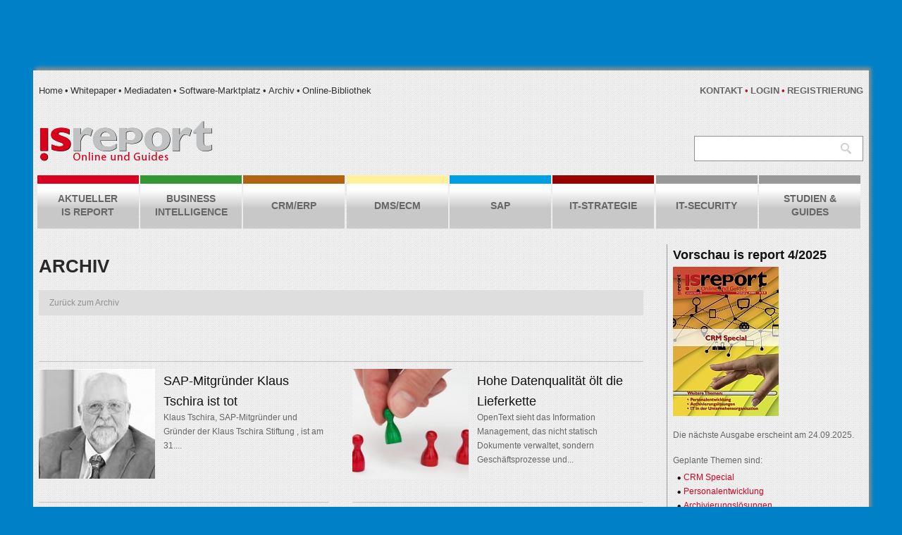

--- FILE ---
content_type: text/html; charset=UTF-8
request_url: https://www.isreport.de/2015/03/
body_size: 18160
content:
<!DOCTYPE html>
<!--[if lt IE 7 ]><html class="ie ie6" lang="de"> <![endif]-->
<!--[if IE 7 ]><html class="ie ie7" lang="de"> <![endif]-->
<!--[if IE 8 ]><html class="ie ie8" lang="de"> <![endif]-->
<!--[if IE 9 ]><html class="ie ie9" lang="de"> <![endif]-->
<!--[if (gt IE 9)|!(IE)]><!--><html lang="de"> <!--<![endif]-->
<head>
	
	
	<meta charset="UTF-8" />
	<meta name="viewport" content="width=device-width, initial-scale=1.0">
	<link rel="profile" href="http://gmpg.org/xfn/11" />
		<link rel="icon" href="https://www.isreport.de/wp-content/themes/theme45013/favicon.ico" type="image/x-icon" />
		<link rel="pingback" href="https://www.isreport.de/xmlrpc.php" />
	<link rel="alternate" type="application/rss+xml" title="is report" href="https://www.isreport.de/feed/" />
	<link rel="alternate" type="application/atom+xml" title="is report" href="https://www.isreport.de/feed/atom/" />
	<link data-minify="1" rel="stylesheet" type="text/css" media="all" href="https://www.isreport.de/wp-content/cache/min/1/wp-content/themes/theme45013/bootstrap/css/bootstrap.css?ver=1754340301" />
	<link data-minify="1" rel="stylesheet" type="text/css" media="all" href="https://www.isreport.de/wp-content/cache/min/1/wp-content/themes/theme45013/bootstrap/css/responsive.css?ver=1754340301" />
	<link data-minify="1" rel="stylesheet" type="text/css" media="all" href="https://www.isreport.de/wp-content/cache/min/1/wp-content/themes/CherryFramework/css/camera.css?ver=1754340301" />
	<link data-minify="1" rel="stylesheet" type="text/css" media="all" href="https://www.isreport.de/wp-content/cache/min/1/wp-content/themes/theme45013/style.css?ver=1754340301" />
		
	<style type="text/css">
		@import url("/wp-content/themes/theme45013/css/custom.css");
		body { background-color:#0081c7}		
		.header {background-color:#ececec}	</style>
	<meta name='robots' content='noindex, follow' />
	<style>img:is([sizes="auto" i], [sizes^="auto," i]) { contain-intrinsic-size: 3000px 1500px }</style>
	
	<!-- This site is optimized with the Yoast SEO plugin v24.1 - https://yoast.com/wordpress/plugins/seo/ -->
	<title>März 2015 - is report</title><link rel="preload" data-rocket-preload as="style" href="https://fonts.googleapis.com/css?family=PT%20Sans&#038;subset=latin&#038;display=swap" /><link rel="stylesheet" href="https://fonts.googleapis.com/css?family=PT%20Sans&#038;subset=latin&#038;display=swap" media="print" onload="this.media='all'" /><noscript><link rel="stylesheet" href="https://fonts.googleapis.com/css?family=PT%20Sans&#038;subset=latin&#038;display=swap" /></noscript>
	<meta property="og:locale" content="de_DE" />
	<meta property="og:type" content="website" />
	<meta property="og:title" content="März 2015 - is report" />
	<meta property="og:url" content="https://www.isreport.de/2015/03/" />
	<meta property="og:site_name" content="is report" />
	<script type="application/ld+json" class="yoast-schema-graph">{"@context":"https://schema.org","@graph":[{"@type":"CollectionPage","@id":"https://www.isreport.de/2015/03/","url":"https://www.isreport.de/2015/03/","name":"März 2015 - is report","isPartOf":{"@id":"https://www.isreport.de/#website"},"primaryImageOfPage":{"@id":"https://www.isreport.de/2015/03/#primaryimage"},"image":{"@id":"https://www.isreport.de/2015/03/#primaryimage"},"thumbnailUrl":"https://www.isreport.de/wp-content/uploads/2015/03/Klaus-Tschira.jpg","inLanguage":"de"},{"@type":"ImageObject","inLanguage":"de","@id":"https://www.isreport.de/2015/03/#primaryimage","url":"https://www.isreport.de/wp-content/uploads/2015/03/Klaus-Tschira.jpg","contentUrl":"https://www.isreport.de/wp-content/uploads/2015/03/Klaus-Tschira.jpg","width":234,"height":173},{"@type":"WebSite","@id":"https://www.isreport.de/#website","url":"https://www.isreport.de/","name":"is report","description":"IS Report","potentialAction":[{"@type":"SearchAction","target":{"@type":"EntryPoint","urlTemplate":"https://www.isreport.de/?s={search_term_string}"},"query-input":{"@type":"PropertyValueSpecification","valueRequired":true,"valueName":"search_term_string"}}],"inLanguage":"de"}]}</script>
	<!-- / Yoast SEO plugin. -->


<link rel='dns-prefetch' href='//www.isreport.de' />
<link rel='dns-prefetch' href='//netdna.bootstrapcdn.com' />
<link rel='dns-prefetch' href='//fonts.googleapis.com' />
<link href='https://fonts.gstatic.com' crossorigin rel='preconnect' />
<link rel="alternate" type="application/rss+xml" title="is report &raquo; Feed" href="https://www.isreport.de/feed/" />
<link rel="alternate" type="application/rss+xml" title="is report &raquo; Kommentar-Feed" href="https://www.isreport.de/comments/feed/" />
<script type="text/javascript">
/* <![CDATA[ */
window._wpemojiSettings = {"baseUrl":"https:\/\/s.w.org\/images\/core\/emoji\/15.0.3\/72x72\/","ext":".png","svgUrl":"https:\/\/s.w.org\/images\/core\/emoji\/15.0.3\/svg\/","svgExt":".svg","source":{"concatemoji":"https:\/\/www.isreport.de\/wp-includes\/js\/wp-emoji-release.min.js?ver=6.7.1"}};
/*! This file is auto-generated */
!function(i,n){var o,s,e;function c(e){try{var t={supportTests:e,timestamp:(new Date).valueOf()};sessionStorage.setItem(o,JSON.stringify(t))}catch(e){}}function p(e,t,n){e.clearRect(0,0,e.canvas.width,e.canvas.height),e.fillText(t,0,0);var t=new Uint32Array(e.getImageData(0,0,e.canvas.width,e.canvas.height).data),r=(e.clearRect(0,0,e.canvas.width,e.canvas.height),e.fillText(n,0,0),new Uint32Array(e.getImageData(0,0,e.canvas.width,e.canvas.height).data));return t.every(function(e,t){return e===r[t]})}function u(e,t,n){switch(t){case"flag":return n(e,"\ud83c\udff3\ufe0f\u200d\u26a7\ufe0f","\ud83c\udff3\ufe0f\u200b\u26a7\ufe0f")?!1:!n(e,"\ud83c\uddfa\ud83c\uddf3","\ud83c\uddfa\u200b\ud83c\uddf3")&&!n(e,"\ud83c\udff4\udb40\udc67\udb40\udc62\udb40\udc65\udb40\udc6e\udb40\udc67\udb40\udc7f","\ud83c\udff4\u200b\udb40\udc67\u200b\udb40\udc62\u200b\udb40\udc65\u200b\udb40\udc6e\u200b\udb40\udc67\u200b\udb40\udc7f");case"emoji":return!n(e,"\ud83d\udc26\u200d\u2b1b","\ud83d\udc26\u200b\u2b1b")}return!1}function f(e,t,n){var r="undefined"!=typeof WorkerGlobalScope&&self instanceof WorkerGlobalScope?new OffscreenCanvas(300,150):i.createElement("canvas"),a=r.getContext("2d",{willReadFrequently:!0}),o=(a.textBaseline="top",a.font="600 32px Arial",{});return e.forEach(function(e){o[e]=t(a,e,n)}),o}function t(e){var t=i.createElement("script");t.src=e,t.defer=!0,i.head.appendChild(t)}"undefined"!=typeof Promise&&(o="wpEmojiSettingsSupports",s=["flag","emoji"],n.supports={everything:!0,everythingExceptFlag:!0},e=new Promise(function(e){i.addEventListener("DOMContentLoaded",e,{once:!0})}),new Promise(function(t){var n=function(){try{var e=JSON.parse(sessionStorage.getItem(o));if("object"==typeof e&&"number"==typeof e.timestamp&&(new Date).valueOf()<e.timestamp+604800&&"object"==typeof e.supportTests)return e.supportTests}catch(e){}return null}();if(!n){if("undefined"!=typeof Worker&&"undefined"!=typeof OffscreenCanvas&&"undefined"!=typeof URL&&URL.createObjectURL&&"undefined"!=typeof Blob)try{var e="postMessage("+f.toString()+"("+[JSON.stringify(s),u.toString(),p.toString()].join(",")+"));",r=new Blob([e],{type:"text/javascript"}),a=new Worker(URL.createObjectURL(r),{name:"wpTestEmojiSupports"});return void(a.onmessage=function(e){c(n=e.data),a.terminate(),t(n)})}catch(e){}c(n=f(s,u,p))}t(n)}).then(function(e){for(var t in e)n.supports[t]=e[t],n.supports.everything=n.supports.everything&&n.supports[t],"flag"!==t&&(n.supports.everythingExceptFlag=n.supports.everythingExceptFlag&&n.supports[t]);n.supports.everythingExceptFlag=n.supports.everythingExceptFlag&&!n.supports.flag,n.DOMReady=!1,n.readyCallback=function(){n.DOMReady=!0}}).then(function(){return e}).then(function(){var e;n.supports.everything||(n.readyCallback(),(e=n.source||{}).concatemoji?t(e.concatemoji):e.wpemoji&&e.twemoji&&(t(e.twemoji),t(e.wpemoji)))}))}((window,document),window._wpemojiSettings);
/* ]]> */
</script>
<style id='wp-emoji-styles-inline-css' type='text/css'>

	img.wp-smiley, img.emoji {
		display: inline !important;
		border: none !important;
		box-shadow: none !important;
		height: 1em !important;
		width: 1em !important;
		margin: 0 0.07em !important;
		vertical-align: -0.1em !important;
		background: none !important;
		padding: 0 !important;
	}
</style>
<link rel='stylesheet' id='wp-block-library-css' href='https://www.isreport.de/wp-includes/css/dist/block-library/style.min.css?ver=6.7.1' type='text/css' media='all' />
<style id='classic-theme-styles-inline-css' type='text/css'>
/*! This file is auto-generated */
.wp-block-button__link{color:#fff;background-color:#32373c;border-radius:9999px;box-shadow:none;text-decoration:none;padding:calc(.667em + 2px) calc(1.333em + 2px);font-size:1.125em}.wp-block-file__button{background:#32373c;color:#fff;text-decoration:none}
</style>
<style id='global-styles-inline-css' type='text/css'>
:root{--wp--preset--aspect-ratio--square: 1;--wp--preset--aspect-ratio--4-3: 4/3;--wp--preset--aspect-ratio--3-4: 3/4;--wp--preset--aspect-ratio--3-2: 3/2;--wp--preset--aspect-ratio--2-3: 2/3;--wp--preset--aspect-ratio--16-9: 16/9;--wp--preset--aspect-ratio--9-16: 9/16;--wp--preset--color--black: #000000;--wp--preset--color--cyan-bluish-gray: #abb8c3;--wp--preset--color--white: #ffffff;--wp--preset--color--pale-pink: #f78da7;--wp--preset--color--vivid-red: #cf2e2e;--wp--preset--color--luminous-vivid-orange: #ff6900;--wp--preset--color--luminous-vivid-amber: #fcb900;--wp--preset--color--light-green-cyan: #7bdcb5;--wp--preset--color--vivid-green-cyan: #00d084;--wp--preset--color--pale-cyan-blue: #8ed1fc;--wp--preset--color--vivid-cyan-blue: #0693e3;--wp--preset--color--vivid-purple: #9b51e0;--wp--preset--gradient--vivid-cyan-blue-to-vivid-purple: linear-gradient(135deg,rgba(6,147,227,1) 0%,rgb(155,81,224) 100%);--wp--preset--gradient--light-green-cyan-to-vivid-green-cyan: linear-gradient(135deg,rgb(122,220,180) 0%,rgb(0,208,130) 100%);--wp--preset--gradient--luminous-vivid-amber-to-luminous-vivid-orange: linear-gradient(135deg,rgba(252,185,0,1) 0%,rgba(255,105,0,1) 100%);--wp--preset--gradient--luminous-vivid-orange-to-vivid-red: linear-gradient(135deg,rgba(255,105,0,1) 0%,rgb(207,46,46) 100%);--wp--preset--gradient--very-light-gray-to-cyan-bluish-gray: linear-gradient(135deg,rgb(238,238,238) 0%,rgb(169,184,195) 100%);--wp--preset--gradient--cool-to-warm-spectrum: linear-gradient(135deg,rgb(74,234,220) 0%,rgb(151,120,209) 20%,rgb(207,42,186) 40%,rgb(238,44,130) 60%,rgb(251,105,98) 80%,rgb(254,248,76) 100%);--wp--preset--gradient--blush-light-purple: linear-gradient(135deg,rgb(255,206,236) 0%,rgb(152,150,240) 100%);--wp--preset--gradient--blush-bordeaux: linear-gradient(135deg,rgb(254,205,165) 0%,rgb(254,45,45) 50%,rgb(107,0,62) 100%);--wp--preset--gradient--luminous-dusk: linear-gradient(135deg,rgb(255,203,112) 0%,rgb(199,81,192) 50%,rgb(65,88,208) 100%);--wp--preset--gradient--pale-ocean: linear-gradient(135deg,rgb(255,245,203) 0%,rgb(182,227,212) 50%,rgb(51,167,181) 100%);--wp--preset--gradient--electric-grass: linear-gradient(135deg,rgb(202,248,128) 0%,rgb(113,206,126) 100%);--wp--preset--gradient--midnight: linear-gradient(135deg,rgb(2,3,129) 0%,rgb(40,116,252) 100%);--wp--preset--font-size--small: 13px;--wp--preset--font-size--medium: 20px;--wp--preset--font-size--large: 36px;--wp--preset--font-size--x-large: 42px;--wp--preset--font-family--inter: "Inter", sans-serif;--wp--preset--font-family--cardo: Cardo;--wp--preset--spacing--20: 0.44rem;--wp--preset--spacing--30: 0.67rem;--wp--preset--spacing--40: 1rem;--wp--preset--spacing--50: 1.5rem;--wp--preset--spacing--60: 2.25rem;--wp--preset--spacing--70: 3.38rem;--wp--preset--spacing--80: 5.06rem;--wp--preset--shadow--natural: 6px 6px 9px rgba(0, 0, 0, 0.2);--wp--preset--shadow--deep: 12px 12px 50px rgba(0, 0, 0, 0.4);--wp--preset--shadow--sharp: 6px 6px 0px rgba(0, 0, 0, 0.2);--wp--preset--shadow--outlined: 6px 6px 0px -3px rgba(255, 255, 255, 1), 6px 6px rgba(0, 0, 0, 1);--wp--preset--shadow--crisp: 6px 6px 0px rgba(0, 0, 0, 1);}:where(.is-layout-flex){gap: 0.5em;}:where(.is-layout-grid){gap: 0.5em;}body .is-layout-flex{display: flex;}.is-layout-flex{flex-wrap: wrap;align-items: center;}.is-layout-flex > :is(*, div){margin: 0;}body .is-layout-grid{display: grid;}.is-layout-grid > :is(*, div){margin: 0;}:where(.wp-block-columns.is-layout-flex){gap: 2em;}:where(.wp-block-columns.is-layout-grid){gap: 2em;}:where(.wp-block-post-template.is-layout-flex){gap: 1.25em;}:where(.wp-block-post-template.is-layout-grid){gap: 1.25em;}.has-black-color{color: var(--wp--preset--color--black) !important;}.has-cyan-bluish-gray-color{color: var(--wp--preset--color--cyan-bluish-gray) !important;}.has-white-color{color: var(--wp--preset--color--white) !important;}.has-pale-pink-color{color: var(--wp--preset--color--pale-pink) !important;}.has-vivid-red-color{color: var(--wp--preset--color--vivid-red) !important;}.has-luminous-vivid-orange-color{color: var(--wp--preset--color--luminous-vivid-orange) !important;}.has-luminous-vivid-amber-color{color: var(--wp--preset--color--luminous-vivid-amber) !important;}.has-light-green-cyan-color{color: var(--wp--preset--color--light-green-cyan) !important;}.has-vivid-green-cyan-color{color: var(--wp--preset--color--vivid-green-cyan) !important;}.has-pale-cyan-blue-color{color: var(--wp--preset--color--pale-cyan-blue) !important;}.has-vivid-cyan-blue-color{color: var(--wp--preset--color--vivid-cyan-blue) !important;}.has-vivid-purple-color{color: var(--wp--preset--color--vivid-purple) !important;}.has-black-background-color{background-color: var(--wp--preset--color--black) !important;}.has-cyan-bluish-gray-background-color{background-color: var(--wp--preset--color--cyan-bluish-gray) !important;}.has-white-background-color{background-color: var(--wp--preset--color--white) !important;}.has-pale-pink-background-color{background-color: var(--wp--preset--color--pale-pink) !important;}.has-vivid-red-background-color{background-color: var(--wp--preset--color--vivid-red) !important;}.has-luminous-vivid-orange-background-color{background-color: var(--wp--preset--color--luminous-vivid-orange) !important;}.has-luminous-vivid-amber-background-color{background-color: var(--wp--preset--color--luminous-vivid-amber) !important;}.has-light-green-cyan-background-color{background-color: var(--wp--preset--color--light-green-cyan) !important;}.has-vivid-green-cyan-background-color{background-color: var(--wp--preset--color--vivid-green-cyan) !important;}.has-pale-cyan-blue-background-color{background-color: var(--wp--preset--color--pale-cyan-blue) !important;}.has-vivid-cyan-blue-background-color{background-color: var(--wp--preset--color--vivid-cyan-blue) !important;}.has-vivid-purple-background-color{background-color: var(--wp--preset--color--vivid-purple) !important;}.has-black-border-color{border-color: var(--wp--preset--color--black) !important;}.has-cyan-bluish-gray-border-color{border-color: var(--wp--preset--color--cyan-bluish-gray) !important;}.has-white-border-color{border-color: var(--wp--preset--color--white) !important;}.has-pale-pink-border-color{border-color: var(--wp--preset--color--pale-pink) !important;}.has-vivid-red-border-color{border-color: var(--wp--preset--color--vivid-red) !important;}.has-luminous-vivid-orange-border-color{border-color: var(--wp--preset--color--luminous-vivid-orange) !important;}.has-luminous-vivid-amber-border-color{border-color: var(--wp--preset--color--luminous-vivid-amber) !important;}.has-light-green-cyan-border-color{border-color: var(--wp--preset--color--light-green-cyan) !important;}.has-vivid-green-cyan-border-color{border-color: var(--wp--preset--color--vivid-green-cyan) !important;}.has-pale-cyan-blue-border-color{border-color: var(--wp--preset--color--pale-cyan-blue) !important;}.has-vivid-cyan-blue-border-color{border-color: var(--wp--preset--color--vivid-cyan-blue) !important;}.has-vivid-purple-border-color{border-color: var(--wp--preset--color--vivid-purple) !important;}.has-vivid-cyan-blue-to-vivid-purple-gradient-background{background: var(--wp--preset--gradient--vivid-cyan-blue-to-vivid-purple) !important;}.has-light-green-cyan-to-vivid-green-cyan-gradient-background{background: var(--wp--preset--gradient--light-green-cyan-to-vivid-green-cyan) !important;}.has-luminous-vivid-amber-to-luminous-vivid-orange-gradient-background{background: var(--wp--preset--gradient--luminous-vivid-amber-to-luminous-vivid-orange) !important;}.has-luminous-vivid-orange-to-vivid-red-gradient-background{background: var(--wp--preset--gradient--luminous-vivid-orange-to-vivid-red) !important;}.has-very-light-gray-to-cyan-bluish-gray-gradient-background{background: var(--wp--preset--gradient--very-light-gray-to-cyan-bluish-gray) !important;}.has-cool-to-warm-spectrum-gradient-background{background: var(--wp--preset--gradient--cool-to-warm-spectrum) !important;}.has-blush-light-purple-gradient-background{background: var(--wp--preset--gradient--blush-light-purple) !important;}.has-blush-bordeaux-gradient-background{background: var(--wp--preset--gradient--blush-bordeaux) !important;}.has-luminous-dusk-gradient-background{background: var(--wp--preset--gradient--luminous-dusk) !important;}.has-pale-ocean-gradient-background{background: var(--wp--preset--gradient--pale-ocean) !important;}.has-electric-grass-gradient-background{background: var(--wp--preset--gradient--electric-grass) !important;}.has-midnight-gradient-background{background: var(--wp--preset--gradient--midnight) !important;}.has-small-font-size{font-size: var(--wp--preset--font-size--small) !important;}.has-medium-font-size{font-size: var(--wp--preset--font-size--medium) !important;}.has-large-font-size{font-size: var(--wp--preset--font-size--large) !important;}.has-x-large-font-size{font-size: var(--wp--preset--font-size--x-large) !important;}
:where(.wp-block-post-template.is-layout-flex){gap: 1.25em;}:where(.wp-block-post-template.is-layout-grid){gap: 1.25em;}
:where(.wp-block-columns.is-layout-flex){gap: 2em;}:where(.wp-block-columns.is-layout-grid){gap: 2em;}
:root :where(.wp-block-pullquote){font-size: 1.5em;line-height: 1.6;}
</style>
<link data-minify="1" rel='stylesheet' id='woocommerce-layout-css' href='https://www.isreport.de/wp-content/cache/min/1/wp-content/plugins/woocommerce/assets/css/woocommerce-layout.css?ver=1754340301' type='text/css' media='all' />
<link data-minify="1" rel='stylesheet' id='woocommerce-smallscreen-css' href='https://www.isreport.de/wp-content/cache/min/1/wp-content/plugins/woocommerce/assets/css/woocommerce-smallscreen.css?ver=1754340301' type='text/css' media='only screen and (max-width: 768px)' />
<link data-minify="1" rel='stylesheet' id='woocommerce-general-css' href='https://www.isreport.de/wp-content/cache/min/1/wp-content/plugins/woocommerce/assets/css/woocommerce.css?ver=1754340301' type='text/css' media='all' />
<style id='woocommerce-inline-inline-css' type='text/css'>
.woocommerce form .form-row .required { visibility: visible; }
</style>
<link data-minify="1" rel='stylesheet' id='font-awesome-css' href='https://www.isreport.de/wp-content/cache/min/1/font-awesome/3.2.1/css/font-awesome.css?ver=1754340301' type='text/css' media='all' />
<link data-minify="1" rel='stylesheet' id='magnific-popup-css' href='https://www.isreport.de/wp-content/cache/min/1/wp-content/themes/CherryFramework/css/magnific-popup.css?ver=1754340301' type='text/css' media='all' />
<link data-minify="1" rel='stylesheet' id='wp-pagenavi-css' href='https://www.isreport.de/wp-content/cache/min/1/wp-content/plugins/wp-pagenavi/pagenavi-css.css?ver=1754340301' type='text/css' media='all' />

<link rel='stylesheet' id='woocommerce-de_frontend_styles-css' href='https://www.isreport.de/wp-content/plugins/woocommerce-german-market/css/frontend.min.css?ver=3.6.2' type='text/css' media='all' />
<script type="text/javascript" src="https://www.isreport.de/wp-content/themes/CherryFramework/js/jquery-1.7.2.min.js?ver=1.7.2" id="jquery-js"></script>
<script type="text/javascript" src="https://www.isreport.de/wp-content/plugins/woocommerce/assets/js/jquery-blockui/jquery.blockUI.min.js?ver=2.7.0-wc.9.5.3" id="jquery-blockui-js" defer="defer" data-wp-strategy="defer"></script>
<script type="text/javascript" id="wc-add-to-cart-js-extra">
/* <![CDATA[ */
var wc_add_to_cart_params = {"ajax_url":"\/wp-admin\/admin-ajax.php","wc_ajax_url":"\/?wc-ajax=%%endpoint%%","i18n_view_cart":"View cart","cart_url":"https:\/\/www.isreport.de\/warenkorb\/","is_cart":"","cart_redirect_after_add":"no"};
/* ]]> */
</script>
<script type="text/javascript" src="https://www.isreport.de/wp-content/plugins/woocommerce/assets/js/frontend/add-to-cart.min.js?ver=9.5.3" id="wc-add-to-cart-js" defer="defer" data-wp-strategy="defer"></script>
<script type="text/javascript" src="https://www.isreport.de/wp-content/plugins/woocommerce/assets/js/js-cookie/js.cookie.min.js?ver=2.1.4-wc.9.5.3" id="js-cookie-js" defer="defer" data-wp-strategy="defer"></script>
<script type="text/javascript" id="woocommerce-js-extra">
/* <![CDATA[ */
var woocommerce_params = {"ajax_url":"\/wp-admin\/admin-ajax.php","wc_ajax_url":"\/?wc-ajax=%%endpoint%%"};
/* ]]> */
</script>
<script type="text/javascript" src="https://www.isreport.de/wp-content/plugins/woocommerce/assets/js/frontend/woocommerce.min.js?ver=9.5.3" id="woocommerce-js" defer="defer" data-wp-strategy="defer"></script>
<script type="text/javascript" src="https://www.isreport.de/wp-includes/js/swfobject.js?ver=2.2-20120417" id="swfobject-js"></script>
<script type="text/javascript" src="https://www.isreport.de/wp-content/themes/CherryFramework/js/modernizr.js?ver=2.0.6" id="modernizr-js"></script>
<script type="text/javascript" src="https://www.isreport.de/wp-content/themes/CherryFramework/js/jquery.elastislide.js?ver=1.0" id="elastislide-js"></script>
<script type="text/javascript" src="https://www.isreport.de/wp-content/themes/CherryFramework/js/jflickrfeed.js?ver=1.0" id="jflickrfeed-js"></script>
<script type="text/javascript" src="https://www.isreport.de/wp-content/themes/CherryFramework/js/custom.js?ver=1.0" id="custom-js"></script>
<script type="text/javascript" src="https://www.isreport.de/wp-content/themes/CherryFramework/bootstrap/js/bootstrap.min.js?ver=2.3.0" id="bootstrap-js"></script>
<script type="text/javascript" id="woocommerce_de_frontend-js-extra">
/* <![CDATA[ */
var sepa_ajax_object = {"ajax_url":"https:\/\/www.isreport.de\/wp-admin\/admin-ajax.php","nonce":"4828e827ec"};
var woocommerce_remove_updated_totals = "0";
var woocommerce_payment_update = "1";
/* ]]> */
</script>
<script type="text/javascript" src="https://www.isreport.de/wp-content/plugins/woocommerce-german-market/js/WooCommerce-German-Market-Frontend.min.js?ver=3.6.2" id="woocommerce_de_frontend-js"></script>
<link rel="https://api.w.org/" href="https://www.isreport.de/wp-json/" /><link rel="EditURI" type="application/rsd+xml" title="RSD" href="https://www.isreport.de/xmlrpc.php?rsd" />
	<noscript><style>.woocommerce-product-gallery{ opacity: 1 !important; }</style></noscript>
	
<style type='text/css'>
h1 { font: bold 30px/30px Tahoma, Geneva, sans-serif;  color:#131313; }
h2 { font: bold 30px/30px Tahoma, Geneva, sans-serif;  color:#131313; }
h3 { font: bold 18px/20px Tahoma, Geneva, sans-serif;  color:#7d726c; }
h4 { font: normal 13px/20px Tahoma, Geneva, sans-serif;  color:#000000; }
h5 { font: normal 15px/20px Tahoma, Geneva, sans-serif;  color:#131313; }
h6 { font: normal 12px/18px Tahoma, Geneva, sans-serif;  color:#333333; }
.main-holder { font: normal 13px/20px Tahoma, Geneva, sans-serif;  color:#a2a2a2; }
.logo_h__txt, .logo_link { font: normal 40px/48px Arial, Helvetica, sans-serif;  color:#272727; }
.sf-menu > li > a { font: bold 14px/19px Tahoma, Geneva, sans-serif;  color:#252525; }
.nav.footer-nav a { font: normal 13px/13px PT Sans, sans-serif;  color:#A2A2A2; }
</style>
<style class='wp-fonts-local' type='text/css'>
@font-face{font-family:Inter;font-style:normal;font-weight:300 900;font-display:fallback;src:url('https://www.isreport.de/wp-content/plugins/woocommerce/assets/fonts/Inter-VariableFont_slnt,wght.woff2') format('woff2');font-stretch:normal;}
@font-face{font-family:Cardo;font-style:normal;font-weight:400;font-display:fallback;src:url('https://www.isreport.de/wp-content/plugins/woocommerce/assets/fonts/cardo_normal_400.woff2') format('woff2');}
</style>
<noscript><style id="rocket-lazyload-nojs-css">.rll-youtube-player, [data-lazy-src]{display:none !important;}</style></noscript>	<script>var $ = jQuery.noConflict();</script>
		<!--[if lt IE 8]>
	<div style=' clear: both; text-align:center; position: relative;'>
		<a href="http://www.microsoft.com/windows/internet-explorer/default.aspx?ocid=ie6_countdown_bannercode"><img src="http://storage.ie6countdown.com/assets/100/images/banners/warning_bar_0000_us.jpg" border="0" alt="" /></a>
	</div>
	<![endif]-->
	<!--[if (gt IE 9)|!(IE)]><!-->
	<script src="https://www.isreport.de/wp-content/themes/CherryFramework/js/jquery.mobile.customized.min.js" type="text/javascript"></script>
	<script type="text/javascript">
		jQuery(function(){
			jQuery('.sf-menu').mobileMenu({defaultText: "Zu ..."});
		});</script>
	<!--<![endif]-->
	
	
	
	
		<link data-minify="1" rel="stylesheet" type="text/css" media="all" href="https://www.isreport.de/wp-content/cache/min/1/wp-includes/css/colorbox.css?ver=1754340301" />
	<link data-minify="1" rel="stylesheet" type="text/css" media="all" href="https://www.isreport.de/wp-content/cache/min/1/wp-content/themes/CherryFramework/css/woocommerce.css?ver=1754340301" />
	<script type="text/javascript" src="https://www.isreport.de/wp-includes/js/jquery/jquery.colorbox-min.js"></script>
	<script type="text/javascript">
		jQuery(document).ready(function()
		{
			jQuery('a.back').click(function(){
				parent.history.back();
				return false;
			});
			
			jQuery(".iframe").colorbox({iframe:true, width:"80%", height:"80%"});
			jQuery(".versandkosten").colorbox({iframe:true, width:"60%", height:"70%"});

			/*
			**	Damit das L-Banner im Internet-Explorer auch richtig sitzt
			*/
			var bodyWidth = jQuery("body").width();
			jQuery("#LBanner").css({"left": bodyWidth / 2 - 128});
			//-moz-calc(50% - 128px);
			
			jQuery("#content a.colorbox").colorbox(
			{
				innerWidth: "710px",
				height: "90%",
				//rel: "Galerie",
				//current: "Bild {current} von {total}",
				//previous: "&lt;&lt;",
				//next: "&gt;&gt;",
				close: "x",
				iframe: true,
				fixed: true
				//title: function()
				//{
				//	return getTitle(this) + " - " + getCamInfo(this);
				//}
			});
			
			jQuery("#content .post_content img").parent("a").colorbox(
			{
				//maxWidth: "90%",
				//maxHeight: "90%",
				rel: "Galerie",
				current: "Bild {current} von {total}",
				previous: "&lt;&lt;",
				next: "&gt;&gt;",
				close: "x",
				fixed: true
				//title: function()
				//{
				//	return getTitle(this) + " - " + getCamInfo(this);
				//}
			});
			
			
			/*
			**	Abmeldelink richtig belegen
			*/
			var logoutLink = jQuery("#topMenu > div.menuRight.loggedIn li:eq(2) a");
			logoutLink.attr("href", "#");
			logoutLink.click(function()
			{
				var logoutContent = "Wollen Sie sich wirklich <a href='https://www.isreport.de/wp-login.php?action=logout&amp;redirect_to=https%3A%2F%2Fwww.isreport.de&amp;_wpnonce=a9a6b8b8fc'>abmelden</a>?";
				jQuery.colorbox({html: logoutContent, close: "x"});
				return false;
			});
			
			/*
			**	Anmeldelink richtig belegen
			*/
			var loginLink = jQuery("#topMenu > div.menuRight.loggedOut li:eq(1) a");
			loginLink.data("href", loginLink.attr("href")).attr("href", "#");
			loginLink.click(function()
			{
				var curElem = jQuery(this);
				jQuery.ajax(
				{
					async: false,
					url: curElem.data("href"),
					success: function(msg)
					{
						var response = jQuery(msg).find("#loginForm");
						jQuery.colorbox({html: response, close: "x"});
					}
				});
				return false;
			});
			
						
					});
	</script>
	
	
	
	<script type="text/javascript">
		// Init navigation menu
		jQuery(function(){
		// main navigation init
			jQuery('ul.sf-menu').superfish({
				delay:       1000, 		// the delay in milliseconds that the mouse can remain outside a sub-menu without it closing
				animation:   {opacity:'show',height:'show'}, // used to animate the sub-menu open
				speed:       'normal',  // animation speed 
				autoArrows:  false,   // generation of arrow mark-up (for submenu)
				disableHI: true // to disable hoverIntent detection
			});

		//Zoom fix
		//IPad/IPhone
			var viewportmeta = document.querySelector && document.querySelector('meta[name="viewport"]'),
				ua = navigator.userAgent,
				gestureStart = function () {
					viewportmeta.content = "width=device-width, minimum-scale=0.25, maximum-scale=0.8";
				},
				scaleFix = function () {
					if (viewportmeta && /iPhone|iPad/.test(ua) && !/Opera Mini/.test(ua)) {
						viewportmeta.content = "width=device-width, minimum-scale=0.8, maximum-scale=0.8";
						document.addEventListener("gesturestart", gestureStart, false);
					}
				};
			scaleFix();
			
			
			/*
			**	Darstellung Sidebar Vorschau isreport
			*/
			var previewImageWithLink = jQuery(".isPreviewImage a");
			var previewTextContainer = jQuery(".isPreview");
			var clearDiv = jQuery("<div></div>").css({"clear": "both"});
			previewImageWithLink.addClass("isPreviewLink").appendTo(previewTextContainer);
			clearDiv.appendTo(previewTextContainer);
		})
	</script>
<meta name="generator" content="WP Rocket 3.17.3.1" data-wpr-features="wpr_lazyload_images wpr_minify_css" /></head>

<body class="archive date theme-CherryFramework woocommerce-no-js cat-35-id cat-71-id">
		<div data-rocket-location-hash="9caa1007baf090a14c162d2cd7e1a520" id="">
		<div data-rocket-location-hash="3de0fefe3e9d11d24d71aded049fd4f0" id="topLBanner">
					</div>
		<div data-rocket-location-hash="6c4897ba0a3f12ae513ec94b3b8dfb54" id="rightLBanner">
					</div>
		<div data-rocket-location-hash="e4d351b73c50166ca8a7d2b93116df19" style="clear:both;"></div>
	</div>
	<div data-rocket-location-hash="0a96e342804230a4a36c92ca5e755438" id="motopress-main" class="main-holder woocommerce" style="top: px !important;">
		<!--Begin #motopress-main-->
		<header data-rocket-location-hash="c48ee1c3963817b29fd20c38aae514a6" class="motopress-wrapper header">
			<div data-rocket-location-hash="8319fdda60eacd5b1174d06bbd7cfa60" id="topMenu">
				<div class="menuLeft">
					<div class="menu-top-menu-container"><ul id="menu-top-menu" class="menu"><li id="menu-item-2281" class="menu-item menu-item-type-custom menu-item-object-custom menu-item-home menu-item-2281"><span>&#8226;</span><a href="https://www.isreport.de">Home</a></li>
<li id="menu-item-2737" class="menu-item menu-item-type-post_type menu-item-object-page menu-item-2737"><span>&#8226;</span><a href="https://www.isreport.de/whitepaper/">Whitepaper</a></li>
<li id="menu-item-2248" class="menu-item menu-item-type-custom menu-item-object-custom menu-item-2248"><span>&#8226;</span><a href="/mediadaten/">Mediadaten</a></li>
<li id="menu-item-2250" class="menu-item menu-item-type-custom menu-item-object-custom menu-item-2250"><span>&#8226;</span><a target="_blank" href="http://www.software-marktplatz.de">Software-Marktplatz</a></li>
<li id="menu-item-2839" class="menu-item menu-item-type-post_type menu-item-object-page menu-item-2839"><span>&#8226;</span><a href="https://www.isreport.de/archiv/">Archiv</a></li>
<li id="menu-item-12735" class="menu-item menu-item-type-custom menu-item-object-custom menu-item-12735"><span>&#8226;</span><a href="http://online.isreport.de">Online-Bibliothek</a></li>
</ul></div>				</div>
				<div class="menuRight loggedOut">
					<div class="menu-top-menu-rechts-container"><ul id="menu-top-menu-rechts" class="menu"><li id="menu-item-2941" class="menu-item menu-item-type-post_type menu-item-object-page menu-item-2941"><span>&#8226;</span><a href="https://www.isreport.de/kontakt/">Kontakt</a></li>
<li id="menu-item-2608" class="menu-item menu-item-type-post_type menu-item-object-page menu-item-2608"><span>&#8226;</span><a href="https://www.isreport.de/login/">Login</a></li>
<li id="menu-item-2611" class="menu-item menu-item-type-post_type menu-item-object-page menu-item-2611"><span>&#8226;</span><a href="https://www.isreport.de/logout/">Logout</a></li>
<li id="menu-item-2622" class="menu-item menu-item-type-custom menu-item-object-custom menu-item-2622"><span>&#8226;</span><a href="https://www.isreport.de/wp-signup.php">Registrierung</a></li>
</ul></div>				</div>
			</div>
			<div data-rocket-location-hash="e6eb6fcccd8ab4e0754c54f80a5d14c0" class="container">
				<div class="row">
					<div class="span12" data-motopress-wrapper-file="wrapper/wrapper-header.php" data-motopress-wrapper-type="header" data-motopress-id="69700956f09ef">
											</div>
				</div>
			</div>
		</header>
		<header data-rocket-location-hash="b721b8c89d74eea96d7ec3716dd9b68d" class="motopress-wrapper header"> 
			<div data-rocket-location-hash="f117ee89930d3a249ddbfc02370ddefa" class="container">
				<div class="row">
					<div class="span12 noMargin" data-motopress-wrapper-file="wrapper/wrapper-header-1.php" data-motopress-wrapper-type="header">
						<div class="row cutOutParent noMargin">
    <div class="span6" data-motopress-type="static" data-motopress-static-file="static/static-logo.php">
    	<!-- BEGIN LOGO -->                     
<div class="logo">                            
												<a href="https://www.isreport.de/" class="logo_h logo_h__img"><img src="data:image/svg+xml,%3Csvg%20xmlns='http://www.w3.org/2000/svg'%20viewBox='0%200%200%200'%3E%3C/svg%3E" alt="is report" title="IS Report" data-lazy-src="https://www.isreport.de/wp-content/uploads/2013/08/isreport_logo2.png"><noscript><img src="https://www.isreport.de/wp-content/uploads/2013/08/isreport_logo2.png" alt="is report" title="IS Report"></noscript></a>
								
		<p class="logo_tagline">IS Report</p><!-- Site Tagline -->
</div>
<!-- END LOGO -->    </div>
	<div class="cutOut">
			</div>
    <div class="hidden-phone" data-motopress-type="static" data-motopress-static-file="static/static-search.php">
    	<!-- BEGIN SEARCH FORM -->
  
	<div class="search-form search-form__h hidden-phone clearfix">
		<form id="search-header" class="navbar-form pull-right" method="get" action="https://www.isreport.de/" accept-charset="utf-8">
			<input type="text" name="s" placeholder="" class="search-form_it"> <input type="submit" value="Go" id="submit" class="search-form_is btn btn-primary">
		</form>
	</div>  
<!-- END SEARCH FORM -->    </div>
</div>
<nav>
	<div id="mainNav">
				<!-- BEGIN MAIN NAVIGATION -->
		<nav class="nav nav__primary clearfix">
			<ul id="topnav" class="sf-menu"><li id="menu-item-2504" class="menu-item menu-item-type-post_type menu-item-object-page menu-item-has-children"><a href="https://www.isreport.de/aktueller-is-report/"><span>Aktueller<br/>is report</span></a>
<ul class="sub-menu">
	<li id="menu-item-3366" class="menu-item menu-item-type-post_type menu-item-object-page"><a href="https://www.isreport.de/report-als-e-paper/"><span>is report als E-Paper</span></a></li>
	<li id="menu-item-4563" class="menu-item menu-item-type-taxonomy menu-item-object-product_cat"><a href="https://www.isreport.de/produkt-kategorie/abonnement-is-report/"><span>Abo is report</span></a></li>
</ul>
</li>
<li id="menu-item-2388" class="menu-item menu-item-type-taxonomy menu-item-object-category menu-item-has-children"><a href="https://www.isreport.de/category/business-intelligence/"><span>Business Intelligence</span></a>
<ul class="sub-menu">
	<li id="menu-item-2942" class="menu-item menu-item-type-taxonomy menu-item-object-category"><a href="https://www.isreport.de/category/business-intelligence/"><span>News &#038; Trends</span></a></li>
	<li id="menu-item-2364" class="menu-item menu-item-type-taxonomy menu-item-object-category"><a href="https://www.isreport.de/category/business-intelligence/fachbeitraege/"><span>Fachbeiträge</span></a></li>
	<li id="menu-item-2849" class="menu-item menu-item-type-post_type menu-item-object-page"><a href="https://www.isreport.de/e-paper/"><span>E-Paper BI Guide</span></a></li>
	<li id="menu-item-12995" class="menu-item menu-item-type-post_type menu-item-object-page"><a href="https://www.isreport.de/softwareauswahl/"><span>Softwareauswahl</span></a></li>
	<li id="menu-item-2732" class="menu-item menu-item-type-post_type menu-item-object-page"><a href="https://www.isreport.de/whitepaper/"><span>Whitepaper</span></a></li>
</ul>
</li>
<li id="menu-item-2413" class="menu-item menu-item-type-taxonomy menu-item-object-category menu-item-has-children"><a href="https://www.isreport.de/category/crmerp/"><span>CRM/ERP</span></a>
<ul class="sub-menu">
	<li id="menu-item-2944" class="menu-item menu-item-type-taxonomy menu-item-object-category"><a href="https://www.isreport.de/category/crmerp/"><span>News &#038; Trends</span></a></li>
	<li id="menu-item-2415" class="menu-item menu-item-type-taxonomy menu-item-object-category"><a href="https://www.isreport.de/category/crmerp/fachbeitraege-crmerp/"><span>Fachbeiträge</span></a></li>
	<li id="menu-item-2850" class="menu-item menu-item-type-post_type menu-item-object-page"><a href="https://www.isreport.de/e-paper/"><span>E-Paper CRM/ERP</span></a></li>
	<li id="menu-item-13003" class="menu-item menu-item-type-post_type menu-item-object-page"><a href="https://www.isreport.de/softwareauswahl/"><span>Softwareauswahl</span></a></li>
	<li id="menu-item-2733" class="menu-item menu-item-type-post_type menu-item-object-page"><a href="https://www.isreport.de/whitepaper/"><span>Whitepaper</span></a></li>
</ul>
</li>
<li id="menu-item-2419" class="menu-item menu-item-type-taxonomy menu-item-object-category menu-item-has-children"><a href="https://www.isreport.de/category/dmsecm/"><span>DMS/ECM</span></a>
<ul class="sub-menu">
	<li id="menu-item-2946" class="menu-item menu-item-type-taxonomy menu-item-object-category"><a href="https://www.isreport.de/category/dmsecm/"><span>News &#038; Trends</span></a></li>
	<li id="menu-item-2421" class="menu-item menu-item-type-taxonomy menu-item-object-category"><a href="https://www.isreport.de/category/dmsecm/fachbeitraege-dmsecm/"><span>Fachbeiträge</span></a></li>
	<li id="menu-item-2851" class="menu-item menu-item-type-post_type menu-item-object-page"><a href="https://www.isreport.de/e-paper/"><span>E-Paper DMS/ECM</span></a></li>
	<li id="menu-item-13004" class="menu-item menu-item-type-post_type menu-item-object-page"><a href="https://www.isreport.de/softwareauswahl/"><span>Softwareauswahl</span></a></li>
	<li id="menu-item-2734" class="menu-item menu-item-type-post_type menu-item-object-page"><a href="https://www.isreport.de/whitepaper/"><span>Whitepaper</span></a></li>
</ul>
</li>
<li id="menu-item-2425" class="menu-item menu-item-type-taxonomy menu-item-object-category menu-item-has-children"><a href="https://www.isreport.de/category/sap/"><span>SAP</span></a>
<ul class="sub-menu">
	<li id="menu-item-2945" class="menu-item menu-item-type-taxonomy menu-item-object-category"><a href="https://www.isreport.de/category/sap/"><span>News &#038; Trends</span></a></li>
	<li id="menu-item-2427" class="menu-item menu-item-type-taxonomy menu-item-object-category"><a href="https://www.isreport.de/category/sap/fachbeitraege-sap/"><span>Fachbeiträge</span></a></li>
	<li id="menu-item-13005" class="menu-item menu-item-type-post_type menu-item-object-page"><a href="https://www.isreport.de/softwareauswahl/"><span>Softwareauswahl</span></a></li>
	<li id="menu-item-2736" class="menu-item menu-item-type-post_type menu-item-object-page"><a href="https://www.isreport.de/whitepaper/"><span>Whitepaper</span></a></li>
</ul>
</li>
<li id="menu-item-2431" class="menu-item menu-item-type-taxonomy menu-item-object-category menu-item-has-children"><a href="https://www.isreport.de/category/it-strategie/"><span>IT-Strategie</span></a>
<ul class="sub-menu">
	<li id="menu-item-2943" class="menu-item menu-item-type-taxonomy menu-item-object-category"><a href="https://www.isreport.de/category/it-strategie/"><span>News &#038; Trends</span></a></li>
	<li id="menu-item-2433" class="menu-item menu-item-type-taxonomy menu-item-object-category"><a href="https://www.isreport.de/category/it-strategie/fachbeitraege-it-strategie/"><span>Fachbeiträge</span></a></li>
	<li id="menu-item-13006" class="menu-item menu-item-type-post_type menu-item-object-page"><a href="https://www.isreport.de/softwareauswahl/"><span>Softwareauswahl</span></a></li>
	<li id="menu-item-2735" class="menu-item menu-item-type-post_type menu-item-object-page"><a href="https://www.isreport.de/whitepaper/"><span>Whitepaper</span></a></li>
</ul>
</li>
<li id="menu-item-2831" class="menu-item menu-item-type-taxonomy menu-item-object-category menu-item-has-children"><a href="https://www.isreport.de/category/it-security/"><span>IT-Security</span></a>
<ul class="sub-menu">
	<li id="menu-item-2947" class="menu-item menu-item-type-taxonomy menu-item-object-category"><a href="https://www.isreport.de/category/it-security/"><span>News &#038; Trends</span></a></li>
	<li id="menu-item-2834" class="menu-item menu-item-type-taxonomy menu-item-object-category"><a href="https://www.isreport.de/category/it-security/fachbeitraege-it-security/"><span>Fachbeiträge</span></a></li>
	<li id="menu-item-13007" class="menu-item menu-item-type-post_type menu-item-object-page"><a href="https://www.isreport.de/softwareauswahl/"><span>Softwareauswahl</span></a></li>
	<li id="menu-item-2836" class="menu-item menu-item-type-post_type menu-item-object-page"><a href="https://www.isreport.de/whitepaper/"><span>Whitepaper</span></a></li>
</ul>
</li>
<li id="menu-item-5156" class="menu-item menu-item-type-post_type menu-item-object-page menu-item-has-children"><a href="https://www.isreport.de/shop/"><span>Studien &#038;<br/>Guides</span></a>
<ul class="sub-menu">
	<li id="menu-item-13332" class="menu-item menu-item-type-post_type menu-item-object-product"><a href="https://www.isreport.de/produkt/business-guide-cloud/"><span>Business Guide Cloud</span></a></li>
	<li id="menu-item-5161" class="menu-item menu-item-type-taxonomy menu-item-object-product_cat"><a href="https://www.isreport.de/produkt-kategorie/business-guides-crm/"><span>Guides CRM</span></a></li>
	<li id="menu-item-5162" class="menu-item menu-item-type-taxonomy menu-item-object-product_cat"><a href="https://www.isreport.de/produkt-kategorie/business-guides-dmsecm/"><span>Guides DMS/ECM</span></a></li>
	<li id="menu-item-13637" class="menu-item menu-item-type-post_type menu-item-object-product"><a href="https://www.isreport.de/produkt/business-guide-erp/"><span>Business Guide ERP</span></a></li>
	<li id="menu-item-12734" class="menu-item menu-item-type-post_type menu-item-object-product"><a href="https://www.isreport.de/produkt/business-guide-hr/"><span>Business Guide HR</span></a></li>
	<li id="menu-item-12789" class="menu-item menu-item-type-post_type menu-item-object-product"><a href="https://www.isreport.de/produkt/business-guide-ki-2020-21/"><span>Business Guide KI</span></a></li>
	<li id="menu-item-13008" class="menu-item menu-item-type-post_type menu-item-object-product"><a href="https://www.isreport.de/produkt/it-trend-report/"><span>IT-trend report</span></a></li>
	<li id="menu-item-5163" class="menu-item menu-item-type-taxonomy menu-item-object-product_cat"><a href="https://www.isreport.de/produkt-kategorie/business-intelligence-guides/"><span>Business Intelligence</span></a></li>
	<li id="menu-item-5781" class="menu-item menu-item-type-taxonomy menu-item-object-product_cat"><a href="https://www.isreport.de/produkt-kategorie/is-report/"><span>is report</span></a></li>
</ul>
</li>
</ul>		</nav>
<!-- END MAIN NAVIGATION -->	</div>
</nav>					</div>
				</div>
			</div>
		</header>
<div data-rocket-location-hash="9a85d9317f48600853ebc1c78f05f87e" class="motopress-wrapper content-holder clearfix">
	<div data-rocket-location-hash="ad0d0d9caad992a98cde7a0ed92e0e39" class="container">
		<div class="row">
			<div class="span12" data-motopress-wrapper-file="archive.php" data-motopress-wrapper-type="content">
				<div class="row">
					<div class="span12" data-motopress-type="static" data-motopress-static-file="static/static-title.php">
											</div>
				</div>
				<div class="row">
					<div class="span8 right" id="content" data-motopress-type="loop" data-motopress-loop-file="loop/loop-blog.php">
						<article>
							<h2 class="postCategory">
								<a href='https://www.isreport.de/news/sap-mitgruender-klaus-tschira-ist-tot/'>Archiv</a>							</h2>
							<nav>
								<div class="breadcrumb">
									<a href="javascript:history.back();">Zurück zum Archiv</a>
								</div>
							</nav>
						</article>
						<!-- displays the tag's description from the Wordpress admin -->

<div class='entryRow'><div style='clear:both;'></div></div><div class='entryRow '><article id="post-6974" class="post__holder post-6974 post type-post status-publish format-standard has-post-thumbnail hentry category-news category-sap tag-sap cat-35-id cat-71-id">
			<div class="post-thumbnail">
			<a href="https://www.isreport.de/news/sap-mitgruender-klaus-tschira-ist-tot/">
				<img width="165" height="156" src="data:image/svg+xml,%3Csvg%20xmlns='http://www.w3.org/2000/svg'%20viewBox='0%200%20165%20156'%3E%3C/svg%3E" class="attachment-thumbnail size-thumbnail wp-post-image" alt="" title="SAP-Mitgründer Klaus Tschira ist tot" decoding="async" data-lazy-src="https://www.isreport.de/wp-content/uploads/2015/03/Klaus-Tschira-165x156.jpg" /><noscript><img width="165" height="156" src="https://www.isreport.de/wp-content/uploads/2015/03/Klaus-Tschira-165x156.jpg" class="attachment-thumbnail size-thumbnail wp-post-image" alt="" title="SAP-Mitgründer Klaus Tschira ist tot" decoding="async" /></noscript>			</a>
		</div>
	
	<header class="post-header">
					<h2 class="post-title"><a href="https://www.isreport.de/news/sap-mitgruender-klaus-tschira-ist-tot/" title="Permalink to: SAP-Mitgründer Klaus Tschira ist tot">SAP-Mitgründer Klaus Tschira ist tot</a></h2>
			</header>
		
					
	<!-- Post Content -->
	<div class="post_content">
						
			<div class="excerpt">
				<a href="https://www.isreport.de/news/sap-mitgruender-klaus-tschira-ist-tot/" class="articleLink">
					Klaus Tschira, SAP-Mitgründer und Gründer der Klaus Tschira Stiftung , ist am 31.... 				</a>
			</div>
				
		<div class="clear"></div>
	</div>
					
		
	 
</article><article id="post-6958" class="post__holder post-6958 post type-post status-publish format-standard has-post-thumbnail hentry category-dmsecm category-news tag-dmsecm tag-dokumentenmanagement tag-enterprise-content-management cat-85-id cat-35-id">
			<div class="post-thumbnail">
			<a href="https://www.isreport.de/news/schlechte-datenqualitaet-ist-ursaechlich-fuer-ineffiziente-lieferkette/">
				<img width="165" height="156" src="data:image/svg+xml,%3Csvg%20xmlns='http://www.w3.org/2000/svg'%20viewBox='0%200%20165%20156'%3E%3C/svg%3E" class="attachment-thumbnail size-thumbnail wp-post-image" alt="" title="Hohe Datenqualität ölt die Lieferkette" decoding="async" data-lazy-src="https://www.isreport.de/wp-content/uploads/2015/03/opentext-lieferkette-merten-165x156.jpg" /><noscript><img width="165" height="156" src="https://www.isreport.de/wp-content/uploads/2015/03/opentext-lieferkette-merten-165x156.jpg" class="attachment-thumbnail size-thumbnail wp-post-image" alt="" title="Hohe Datenqualität ölt die Lieferkette" decoding="async" /></noscript>			</a>
		</div>
	
	<header class="post-header">
					<h2 class="post-title"><a href="https://www.isreport.de/news/schlechte-datenqualitaet-ist-ursaechlich-fuer-ineffiziente-lieferkette/" title="Permalink to: Hohe Datenqualität ölt die Lieferkette">Hohe Datenqualität ölt die Lieferkette</a></h2>
			</header>
		
					
	<!-- Post Content -->
	<div class="post_content">
						
			<div class="excerpt">
				<a href="https://www.isreport.de/news/schlechte-datenqualitaet-ist-ursaechlich-fuer-ineffiziente-lieferkette/" class="articleLink">
					OpenText sieht das Information Management, das nicht statisch Dokumente verwaltet, sondern Geschäftsprozesse und... 				</a>
			</div>
				
		<div class="clear"></div>
	</div>
					
		
	 
</article><div style='clear:both;'></div></div><div class='entryRow noborder'><article id="post-6906" class="post__holder post-6906 post type-post status-publish format-standard has-post-thumbnail hentry category-business-intelligence category-news tag-cubeware tag-mobile-bi cat-36-id cat-35-id">
			<div class="post-thumbnail">
			<a href="https://www.isreport.de/news/messenger-dienst-verteilt-reports-auf-mobilgeraete/">
				<img width="165" height="156" src="data:image/svg+xml,%3Csvg%20xmlns='http://www.w3.org/2000/svg'%20viewBox='0%200%20165%20156'%3E%3C/svg%3E" class="attachment-thumbnail size-thumbnail wp-post-image" alt="" title="Messenger-Dienst verteilt Reports auf Mobilgeräte" decoding="async" data-lazy-src="https://www.isreport.de/wp-content/uploads/2015/03/Cube-Ware-Messenger1-165x156.jpg" /><noscript><img width="165" height="156" src="https://www.isreport.de/wp-content/uploads/2015/03/Cube-Ware-Messenger1-165x156.jpg" class="attachment-thumbnail size-thumbnail wp-post-image" alt="" title="Messenger-Dienst verteilt Reports auf Mobilgeräte" decoding="async" /></noscript>			</a>
		</div>
	
	<header class="post-header">
					<h2 class="post-title"><a href="https://www.isreport.de/news/messenger-dienst-verteilt-reports-auf-mobilgeraete/" title="Permalink to: Messenger-Dienst verteilt Reports auf Mobilgeräte">Messenger-Dienst verteilt Reports auf Mobilgeräte</a></h2>
			</header>
		
					
	<!-- Post Content -->
	<div class="post_content">
						
			<div class="excerpt">
				<a href="https://www.isreport.de/news/messenger-dienst-verteilt-reports-auf-mobilgeraete/" class="articleLink">
					Die Business-Intelligence (BI)-Lösung C8 Snack von Cubeware verteilt Berichte über einen Whatsapp-ähnlichen Messengerdienst... 				</a>
			</div>
				
		<div class="clear"></div>
	</div>
					
		
	 
</article><article id="post-6915" class="post__holder post-6915 post type-post status-publish format-standard has-post-thumbnail hentry category-news category-sap tag-bernd-leukert tag-hana-enterprise-cloud tag-s4hana tag-sap-hana tag-sap-hana-lizenzen tag-sap-nation tag-sap-simple-finance cat-35-id cat-71-id">
			<div class="post-thumbnail">
			<a href="https://www.isreport.de/news/sap-technikvorstand-im-exklusiv-interview/">
				<img width="165" height="156" src="data:image/svg+xml,%3Csvg%20xmlns='http://www.w3.org/2000/svg'%20viewBox='0%200%20165%20156'%3E%3C/svg%3E" class="attachment-thumbnail size-thumbnail wp-post-image" alt="" title="SAP-Technikvorstand im Exklusiv-Interview" decoding="async" data-lazy-src="https://www.isreport.de/wp-content/uploads/2015/03/SAP-Bernd-Leukert1-165x156.jpg" /><noscript><img width="165" height="156" src="https://www.isreport.de/wp-content/uploads/2015/03/SAP-Bernd-Leukert1-165x156.jpg" class="attachment-thumbnail size-thumbnail wp-post-image" alt="" title="SAP-Technikvorstand im Exklusiv-Interview" decoding="async" /></noscript>			</a>
		</div>
	
	<header class="post-header">
					<h2 class="post-title"><a href="https://www.isreport.de/news/sap-technikvorstand-im-exklusiv-interview/" title="Permalink to: SAP-Technikvorstand im Exklusiv-Interview">SAP-Technikvorstand im Exklusiv-Interview</a></h2>
			</header>
		
					
	<!-- Post Content -->
	<div class="post_content">
						
			<div class="excerpt">
				<a href="https://www.isreport.de/news/sap-technikvorstand-im-exklusiv-interview/" class="articleLink">
					SAP S/4HANA senkt die Kosten von SAP-Systemen um bis zu 35 Prozent, berichtet... 				</a>
			</div>
				
		<div class="clear"></div>
	</div>
					
		
	 
</article><div style='clear:both;'></div></div><div class='entryRow '><div class="cutOutParent" style="margin-right: 34px; padding: 10px 0 10px 0; border-top: 1px solid #c4c4c4; border-bottom: 1px solid #c4c4c4;">
		<div class="cutOut"></div>
	</div><article id="post-6904" class="post__holder post-6904 post type-post status-publish format-standard has-post-thumbnail hentry category-news category-sap tag-s4-hana tag-sap-hana tag-sap-hana-lizenz tag-sap-hana-migration cat-35-id cat-71-id">
			<div class="post-thumbnail">
			<a href="https://www.isreport.de/news/sap-setzt-datenbank-doppelzahlungen-ein-ende/">
				<img width="165" height="156" src="data:image/svg+xml,%3Csvg%20xmlns='http://www.w3.org/2000/svg'%20viewBox='0%200%20165%20156'%3E%3C/svg%3E" class="attachment-thumbnail size-thumbnail wp-post-image" alt="" title="SAP setzt Datenbank-Doppelzahlungen ein Ende" decoding="async" data-lazy-src="https://www.isreport.de/wp-content/uploads/2015/03/SAP-Datenbank-Lizenzen-165x156.jpg" /><noscript><img width="165" height="156" src="https://www.isreport.de/wp-content/uploads/2015/03/SAP-Datenbank-Lizenzen-165x156.jpg" class="attachment-thumbnail size-thumbnail wp-post-image" alt="" title="SAP setzt Datenbank-Doppelzahlungen ein Ende" decoding="async" /></noscript>			</a>
		</div>
	
	<header class="post-header">
					<h2 class="post-title"><a href="https://www.isreport.de/news/sap-setzt-datenbank-doppelzahlungen-ein-ende/" title="Permalink to: SAP setzt Datenbank-Doppelzahlungen ein Ende">SAP setzt Datenbank-Doppelzahlungen ein Ende</a></h2>
			</header>
		
					
	<!-- Post Content -->
	<div class="post_content">
						
			<div class="excerpt">
				<a href="https://www.isreport.de/news/sap-setzt-datenbank-doppelzahlungen-ein-ende/" class="articleLink">
					(english version below)
Wer sein SAP-System schrittweise auf SAP HANA migriert, musste bisher nicht... 				</a>
			</div>
				
		<div class="clear"></div>
	</div>
					
		
	 
</article><article id="post-6918" class="post__holder post-6918 post type-post status-publish format-standard has-post-thumbnail hentry category-crmerp category-news tag-enterprise-resource-planning-erp tag-portolan tag-psipenta cat-80-id cat-35-id">
			<div class="post-thumbnail">
			<a href="https://www.isreport.de/news/rechungswesen-spezialist-nimmt-erp-suite-ins-portfolio/">
				<img width="165" height="156" src="data:image/svg+xml,%3Csvg%20xmlns='http://www.w3.org/2000/svg'%20viewBox='0%200%20165%20156'%3E%3C/svg%3E" class="attachment-thumbnail size-thumbnail wp-post-image" alt="" title="Rechungswesen-Spezialist nimmt ERP-Suite ins Portfolio" decoding="async" data-lazy-src="https://www.isreport.de/wp-content/uploads/2015/02/DSAG-TechTage_Mannheim-165x156.jpg" /><noscript><img width="165" height="156" src="https://www.isreport.de/wp-content/uploads/2015/02/DSAG-TechTage_Mannheim-165x156.jpg" class="attachment-thumbnail size-thumbnail wp-post-image" alt="" title="Rechungswesen-Spezialist nimmt ERP-Suite ins Portfolio" decoding="async" /></noscript>			</a>
		</div>
	
	<header class="post-header">
					<h2 class="post-title"><a href="https://www.isreport.de/news/rechungswesen-spezialist-nimmt-erp-suite-ins-portfolio/" title="Permalink to: Rechungswesen-Spezialist nimmt ERP-Suite ins Portfolio">Rechungswesen-Spezialist nimmt ERP-Suite ins Portfolio</a></h2>
			</header>
		
					
	<!-- Post Content -->
	<div class="post_content">
						
			<div class="excerpt">
				<a href="https://www.isreport.de/news/rechungswesen-spezialist-nimmt-erp-suite-ins-portfolio/" class="articleLink">
					Der Enterprise-Resource-Planning (ERP)-Anbieter Psipenta und die auf Software für das Rechnungswesen spezialisierte Portolan... 				</a>
			</div>
				
		<div class="clear"></div>
	</div>
					
		
	 
</article><div style='clear:both;'></div></div><div class='entryRow '><article id="post-6865" class="post__holder post-6865 post type-post status-publish format-standard has-post-thumbnail hentry category-it-strategie category-news tag-microsoft-azure tag-microsoft-dynamics tag-microsoft-power-bi cat-95-id cat-35-id">
			<div class="post-thumbnail">
			<a href="https://www.isreport.de/news/microsoft-ermoeglicht-digitale-transformation/">
				<img width="165" height="156" src="data:image/svg+xml,%3Csvg%20xmlns='http://www.w3.org/2000/svg'%20viewBox='0%200%20165%20156'%3E%3C/svg%3E" class="attachment-thumbnail size-thumbnail wp-post-image" alt="" title="Microsoft ermöglicht digitale Transformation" decoding="async" data-lazy-src="https://www.isreport.de/wp-content/uploads/2014/08/controlling-Bigdata-165x156.jpg" /><noscript><img width="165" height="156" src="https://www.isreport.de/wp-content/uploads/2014/08/controlling-Bigdata-165x156.jpg" class="attachment-thumbnail size-thumbnail wp-post-image" alt="" title="Microsoft ermöglicht digitale Transformation" decoding="async" /></noscript>			</a>
		</div>
	
	<header class="post-header">
					<h2 class="post-title"><a href="https://www.isreport.de/news/microsoft-ermoeglicht-digitale-transformation/" title="Permalink to: Microsoft ermöglicht digitale Transformation">Microsoft ermöglicht digitale Transformation</a></h2>
			</header>
		
					
	<!-- Post Content -->
	<div class="post_content">
						
			<div class="excerpt">
				<a href="https://www.isreport.de/news/microsoft-ermoeglicht-digitale-transformation/" class="articleLink">
					Auf der Kundenveranstaltung Convergence 2015 stellte Microsoft neue Lösungen rund um Azure, das... 				</a>
			</div>
				
		<div class="clear"></div>
	</div>
					
		
	 
</article><article id="post-6854" class="post__holder post-6854 post type-post status-publish format-standard has-post-thumbnail hentry category-it-security category-news tag-it-sicherheit tag-it-security cat-196-id cat-35-id">
			<div class="post-thumbnail">
			<a href="https://www.isreport.de/news/anbieterbewertung-security-solution-vendors-2015/">
				<img width="165" height="156" src="data:image/svg+xml,%3Csvg%20xmlns='http://www.w3.org/2000/svg'%20viewBox='0%200%20165%20156'%3E%3C/svg%3E" class="attachment-thumbnail size-thumbnail wp-post-image" alt="" title="Anbieterbewertung Security Solution Vendors 2015" decoding="async" data-lazy-src="https://www.isreport.de/wp-content/uploads/2014/07/Gartner-SEC-165x156.jpg" /><noscript><img width="165" height="156" src="https://www.isreport.de/wp-content/uploads/2014/07/Gartner-SEC-165x156.jpg" class="attachment-thumbnail size-thumbnail wp-post-image" alt="" title="Anbieterbewertung Security Solution Vendors 2015" decoding="async" /></noscript>			</a>
		</div>
	
	<header class="post-header">
					<h2 class="post-title"><a href="https://www.isreport.de/news/anbieterbewertung-security-solution-vendors-2015/" title="Permalink to: Anbieterbewertung Security Solution Vendors 2015">Anbieterbewertung Security Solution Vendors 2015</a></h2>
			</header>
		
					
	<!-- Post Content -->
	<div class="post_content">
						
			<div class="excerpt">
				<a href="https://www.isreport.de/news/anbieterbewertung-security-solution-vendors-2015/" class="articleLink">
					Das Marktforschungs- und Beratungsunternehmen techconsult hat IT-Security-Lösungen für den deutschen Mittelstand untersucht. Der... 				</a>
			</div>
				
		<div class="clear"></div>
	</div>
					
		
	 
</article><div class='clear'></div></div>  <div class="pagination pagination__posts"><ul><li class="active"><a href=''>1</a></li><li><a href='https://www.isreport.de/2015/03/page/2/' class="inactive">2</a></li></ul></div>
<!-- Posts navigation -->						
					</div>
					<div class="span4 sidebar" id="sidebar" data-motopress-type="static-sidebar"  data-motopress-sidebar-file="sidebar.php">
						<div id="custom_html-2" class="widget_text visible-all-devices widget"><h2>Vorschau is report 4/2025</h2><div class="textwidget custom-html-widget"><img src="data:image/svg+xml,%3Csvg%20xmlns='http://www.w3.org/2000/svg'%20viewBox='0%200%200%200'%3E%3C/svg%3E" alt="Titel is report 4/25" style="margin-left: auto;margin-right: auto" data-lazy-src="https://www.isreport.de/wp-content/uploads/2025/08/Titel_isr_4_2025_150.jpg"><noscript><img src="https://www.isreport.de/wp-content/uploads/2025/08/Titel_isr_4_2025_150.jpg" alt="Titel is report 4/25" style="margin-left: auto;margin-right: auto"></noscript>
<br /><br />Die nächste Ausgabe erscheint am 24.09.2025.<br>
<br />
Geplante Themen sind:<br>
<ul><li>CRM Special</li><li>Personalentwicklung</li><li>Archivierungslösungen</li><li>IT in der Unternehensorganisation</li></ul>
<br />
<b>Anzeigenschluss: 12.09.2025</b>
<br />
</div></div><div class="seperator"></div><div id="text-2" class="visible-all-devices widget"><h2>Termine &#038; Roadshows</h2>			<div class="textwidget"><a href="/events/categories/events/">Aktuelle Veranstaltungen rund um das Themengebiet der Business Solutions</a></div>
		</div><div class="seperator"></div><div id="text-5" class="visible-all-devices widget"><h2>Whitepaper</h2>			<div class="textwidget">Hier finden Sie einen fundierten Überblick über Leistungen, Standards und Technik zu den Bereichen:
<ul>
<li><a href="/advertise/erste-flatrate-fuer-briefkommunikation//">Advertorial</a></li>
<li><a href="/whitepaper/">Business Intelligence (BI)</a></li>
<li><a href="/whitepaper/">Customer Relationship Management (CRM)</a></li>
<li><a href="/whitepaper/">DMS/ECM</a></li>
<li><a href="/whitepaper/">Enterprise Resource Planing (ERP)</a></li>
</ul></div>
		</div><div class="seperator"></div>					</div>
				</div>
			</div>
		</div>
	</div>
</div>

		<footer data-rocket-location-hash="4be081521668a7d040be1f0e37f7ad2d" class="motopress-wrapper footer">
			<div data-rocket-location-hash="d6f433cdd676b08259fca97a08d3c3a7" data-motopress-wrapper-file="wrapper/wrapper-footer.php" data-motopress-wrapper-type="footer" data-motopress-id="6970095704c4a">
				<div id="footerCopyright">
	<div id="footer-text" class="footer-text">
		
			is report </br>Online & Guides GbR <span class="copy">&copy;2026 </span> <a href="https://www.isreport.de/privacy-policy/" title="Privacy Policy">Privacy Policy</a>
		</div></div>
<div id="footerMenuContainer">
	<div id="footerNavigation">
		<nav class="nav nav__primary clearfix">		
			<ul id="menu-left-footer-menu" class="sf-menu"><li id="menu-item-2505" class="menu-item menu-item-type-custom menu-item-object-custom menu-item-home menu-item-2505"><a href="https://www.isreport.de"><span>Home</span></a></li>
<li id="menu-item-2497" class="menu-item menu-item-type-post_type menu-item-object-page menu-item-2497"><a href="https://www.isreport.de/aktueller-is-report/"><span>Aktueller is report</span></a></li>
<li id="menu-item-2498" class="menu-item menu-item-type-taxonomy menu-item-object-category menu-item-2498"><a href="https://www.isreport.de/category/business-intelligence/"><span>Business Intelligence</span></a></li>
<li id="menu-item-2499" class="menu-item menu-item-type-taxonomy menu-item-object-category menu-item-2499"><a href="https://www.isreport.de/category/crmerp/"><span>CRM/ERP</span></a></li>
<li id="menu-item-2500" class="menu-item menu-item-type-taxonomy menu-item-object-category menu-item-2500"><a href="https://www.isreport.de/category/dmsecm/"><span>DMS/ECM</span></a></li>
<li id="menu-item-2501" class="menu-item menu-item-type-taxonomy menu-item-object-category menu-item-2501"><a href="https://www.isreport.de/category/sap/"><span>SAP</span></a></li>
<li id="menu-item-2502" class="menu-item menu-item-type-taxonomy menu-item-object-category menu-item-2502"><a href="https://www.isreport.de/category/it-strategie/"><span>IT-Strategie</span></a></li>
<li id="menu-item-3199" class="menu-item menu-item-type-taxonomy menu-item-object-category menu-item-3199"><a href="https://www.isreport.de/category/it-security/"><span>IT-Security</span></a></li>
</ul>
		</nav>
	</div>
	<div id="footerNavigation2">
		<nav class="nav nav__primary clearfix">		
			<ul id="menu-footer-menu-2" class=""><li id="menu-item-2209" class="menu-item menu-item-type-custom menu-item-object-custom menu-item-has-children menu-item-2209"><a><span>Gut zu wissen:</span></a>
<ul class="sub-menu">
	<li id="menu-item-2298" class="menu-item menu-item-type-post_type menu-item-object-page menu-item-2298"><a href="https://www.isreport.de/impressum/"><span>Impressum</span></a></li>
	<li id="menu-item-2526" class="menu-item menu-item-type-post_type menu-item-object-page menu-item-privacy-policy menu-item-2526"><a rel="privacy-policy" href="https://www.isreport.de/datenschutz/"><span>Datenschutz</span></a></li>
	<li id="menu-item-2316" class="menu-item menu-item-type-post_type menu-item-object-page menu-item-2316"><a href="https://www.isreport.de/agb/"><span>Allgemeine Geschäftsbedingungen</span></a></li>
	<li id="menu-item-4562" class="menu-item menu-item-type-post_type menu-item-object-page menu-item-4562"><a href="https://www.isreport.de/widerruf/"><span>Widerrufsbelehrung</span></a></li>
	<li id="menu-item-2212" class="menu-item menu-item-type-post_type menu-item-object-page menu-item-2212"><a href="https://www.isreport.de/mediadaten/"><span>Mediadaten</span></a></li>
	<li id="menu-item-3197" class="menu-item menu-item-type-custom menu-item-object-custom menu-item-home menu-item-3197"><a href="https://www.isreport.de"><span>Home</span></a></li>
</ul>
</li>
<li id="menu-item-2210" class="menu-item menu-item-type-custom menu-item-object-custom menu-item-has-children menu-item-2210"><a><span>Service:</span></a>
<ul class="sub-menu">
	<li id="menu-item-3198" class="menu-item menu-item-type-post_type menu-item-object-page menu-item-3198"><a href="https://www.isreport.de/archiv/"><span>Archiv</span></a></li>
	<li id="menu-item-12736" class="menu-item menu-item-type-custom menu-item-object-custom menu-item-12736"><a href="https://online.isreport.de"><span>Online-Bibliothek</span></a></li>
	<li id="menu-item-2657" class="menu-item menu-item-type-post_type menu-item-object-page menu-item-2657"><a href="https://www.isreport.de/kontakt/"><span>Kontakt</span></a></li>
	<li id="menu-item-3196" class="menu-item menu-item-type-custom menu-item-object-custom menu-item-home menu-item-3196"><a href="https://www.isreport.de"><span>Home</span></a></li>
</ul>
</li>
<li id="menu-item-2211" class="menu-item menu-item-type-custom menu-item-object-custom menu-item-has-children menu-item-2211"><a><span>Dienste:</span></a>
<ul class="sub-menu">
	<li id="menu-item-3194" class="menu-item menu-item-type-custom menu-item-object-custom menu-item-home menu-item-3194"><a href="https://www.isreport.de"><span>Home</span></a></li>
</ul>
</li>
</ul>			<ul id="newsletterMenu" style="padding: 0px 0 0 500px;">
				<li style="float:left; width: 180px;">
									</li>
				<li style="padding: 20px 0 0 200px;">Hier anmelden und regelmässig aktuelle Informationen zu Business Solutions per Email erhalten (ca. 14-tägig + Hersteller-Infos.<br/>Die mit Stern markierten Felder müssen ausgefüllt werden.</li>
			</ul>
		</nav>
	</div>
	
	<div style="clear:both"></div>
</div>
<div style="clear:both"></div>
<div id="footerApps">
	<a href="https://itunes.apple.com/de/app/is-report-guide/id541038772?mt=8" target="_blank">
		<img src="data:image/svg+xml,%3Csvg%20xmlns='http://www.w3.org/2000/svg'%20viewBox='0%200%200%200'%3E%3C/svg%3E" alt="Erhaeltlich im AppStore" data-lazy-src="/wp-includes/images/appstore.png"/><noscript><img src="/wp-includes/images/appstore.png" alt="Erhaeltlich im AppStore"/></noscript>
	</a>
	<!--a href="https://play.google.com/store/apps/details?id=com.keosk&hl=de" target="_blank">
		<img src="data:image/svg+xml,%3Csvg%20xmlns='http://www.w3.org/2000/svg'%20viewBox='0%200%200%200'%3E%3C/svg%3E" alt="Erhaeltlich auf Google Play" data-lazy-src="/wp-includes/images/google-play.png"/><noscript><img src="/wp-includes/images/google-play.png" alt="Erhaeltlich auf Google Play"/></noscript>
	</a-->
</div>
			</div>
		</footer>
		<!--End #motopress-main-->
	</div>
	<div data-rocket-location-hash="44beea23f83fa56ba37aac0d69f32350" id="back-top-wrapper" class="visible-desktop">
		<p id="back-top">
			<a href="#top"><span></span></a>
		</p>
	</div>
			<script type='text/javascript'>
		(function () {
			var c = document.body.className;
			c = c.replace(/woocommerce-no-js/, 'woocommerce-js');
			document.body.className = c;
		})();
	</script>
	<link data-minify="1" rel='stylesheet' id='wpBannerizeStyleDefault.css-css' href='https://www.isreport.de/wp-content/cache/min/1/wp-content/plugins/wp-bannerize/css/wpBannerizeStyleDefault.css?ver=1754340301' type='text/css' media='all' />
<link data-minify="1" rel='stylesheet' id='wc-blocks-style-css' href='https://www.isreport.de/wp-content/cache/min/1/wp-content/plugins/woocommerce/assets/client/blocks/wc-blocks.css?ver=1754340301' type='text/css' media='all' />
<script type="text/javascript" src="https://www.isreport.de/wp-content/themes/CherryFramework/js/superfish.js?ver=1.5.3" id="superfish-js"></script>
<script type="text/javascript" src="https://www.isreport.de/wp-content/themes/CherryFramework/js/jquery.mobilemenu.js?ver=1.0" id="mobilemenu-js"></script>
<script type="text/javascript" src="https://www.isreport.de/wp-content/themes/CherryFramework/js/jquery.easing.1.3.js?ver=1.3" id="easing-js"></script>
<script type="text/javascript" src="https://www.isreport.de/wp-content/themes/CherryFramework/js/jquery.magnific-popup.min.js?ver=0.9.3" id="magnific-popup-js"></script>
<script type="text/javascript" src="https://www.isreport.de/wp-content/plugins/woocommerce/assets/js/flexslider/jquery.flexslider.min.js?ver=2.7.2-wc.9.5.3" id="flexslider-js" defer="defer" data-wp-strategy="defer"></script>
<script type="text/javascript" src="https://www.isreport.de/wp-content/themes/CherryFramework/js/jplayer.playlist.min.js?ver=2.3.0" id="playlist-js"></script>
<script type="text/javascript" src="https://www.isreport.de/wp-content/themes/CherryFramework/js/jquery.jplayer.min.js?ver=2.4.0" id="jplayer-js"></script>
<script type="text/javascript" src="https://www.isreport.de/wp-content/themes/CherryFramework/js/camera.min.js?ver=1.3.4" id="camera-js"></script>
<script type="text/javascript" src="https://www.isreport.de/wp-content/plugins/woocommerce/assets/js/sourcebuster/sourcebuster.min.js?ver=9.5.3" id="sourcebuster-js-js"></script>
<script type="text/javascript" id="wc-order-attribution-js-extra">
/* <![CDATA[ */
var wc_order_attribution = {"params":{"lifetime":1.0e-5,"session":30,"base64":false,"ajaxurl":"https:\/\/www.isreport.de\/wp-admin\/admin-ajax.php","prefix":"wc_order_attribution_","allowTracking":true},"fields":{"source_type":"current.typ","referrer":"current_add.rf","utm_campaign":"current.cmp","utm_source":"current.src","utm_medium":"current.mdm","utm_content":"current.cnt","utm_id":"current.id","utm_term":"current.trm","utm_source_platform":"current.plt","utm_creative_format":"current.fmt","utm_marketing_tactic":"current.tct","session_entry":"current_add.ep","session_start_time":"current_add.fd","session_pages":"session.pgs","session_count":"udata.vst","user_agent":"udata.uag"}};
/* ]]> */
</script>
<script type="text/javascript" src="https://www.isreport.de/wp-content/plugins/woocommerce/assets/js/frontend/order-attribution.min.js?ver=9.5.3" id="wc-order-attribution-js"></script>
<script type="text/javascript" id="wp_bannerize_frontend_js-js-extra">
/* <![CDATA[ */
var wpBannerizeJavascriptLocalization = {"ajaxURL":"https:\/\/www.isreport.de\/wp-admin\/admin-ajax.php"};
/* ]]> */
</script>
<script type="text/javascript" src="https://www.isreport.de/wp-content/plugins/wp-bannerize/js/wpBannerizeFrontend.min.js?ver=3.1.6" id="wp_bannerize_frontend_js-js"></script>
<script>window.lazyLoadOptions=[{elements_selector:"img[data-lazy-src],.rocket-lazyload",data_src:"lazy-src",data_srcset:"lazy-srcset",data_sizes:"lazy-sizes",class_loading:"lazyloading",class_loaded:"lazyloaded",threshold:300,callback_loaded:function(element){if(element.tagName==="IFRAME"&&element.dataset.rocketLazyload=="fitvidscompatible"){if(element.classList.contains("lazyloaded")){if(typeof window.jQuery!="undefined"){if(jQuery.fn.fitVids){jQuery(element).parent().fitVids()}}}}}},{elements_selector:".rocket-lazyload",data_src:"lazy-src",data_srcset:"lazy-srcset",data_sizes:"lazy-sizes",class_loading:"lazyloading",class_loaded:"lazyloaded",threshold:300,}];window.addEventListener('LazyLoad::Initialized',function(e){var lazyLoadInstance=e.detail.instance;if(window.MutationObserver){var observer=new MutationObserver(function(mutations){var image_count=0;var iframe_count=0;var rocketlazy_count=0;mutations.forEach(function(mutation){for(var i=0;i<mutation.addedNodes.length;i++){if(typeof mutation.addedNodes[i].getElementsByTagName!=='function'){continue}
if(typeof mutation.addedNodes[i].getElementsByClassName!=='function'){continue}
images=mutation.addedNodes[i].getElementsByTagName('img');is_image=mutation.addedNodes[i].tagName=="IMG";iframes=mutation.addedNodes[i].getElementsByTagName('iframe');is_iframe=mutation.addedNodes[i].tagName=="IFRAME";rocket_lazy=mutation.addedNodes[i].getElementsByClassName('rocket-lazyload');image_count+=images.length;iframe_count+=iframes.length;rocketlazy_count+=rocket_lazy.length;if(is_image){image_count+=1}
if(is_iframe){iframe_count+=1}}});if(image_count>0||iframe_count>0||rocketlazy_count>0){lazyLoadInstance.update()}});var b=document.getElementsByTagName("body")[0];var config={childList:!0,subtree:!0};observer.observe(b,config)}},!1)</script><script data-no-minify="1" async src="https://www.isreport.de/wp-content/plugins/wp-rocket/assets/js/lazyload/17.8.3/lazyload.min.js"></script> <!-- this is used by many Wordpress features and for plugins to work properly -->
	

<script>var rocket_beacon_data = {"ajax_url":"https:\/\/www.isreport.de\/wp-admin\/admin-ajax.php","nonce":"39aa08f3d5","url":"https:\/\/www.isreport.de\/2015\/03","is_mobile":false,"width_threshold":1600,"height_threshold":700,"delay":500,"debug":null,"status":{"atf":true,"lrc":true},"elements":"img, video, picture, p, main, div, li, svg, section, header, span","lrc_threshold":1800}</script><script data-name="wpr-wpr-beacon" src='https://www.isreport.de/wp-content/plugins/wp-rocket/assets/js/wpr-beacon.min.js' async></script></body>
</html>
<!-- This website is like a Rocket, isn't it? Performance optimized by WP Rocket. Learn more: https://wp-rocket.me - Debug: cached@1768950103 -->